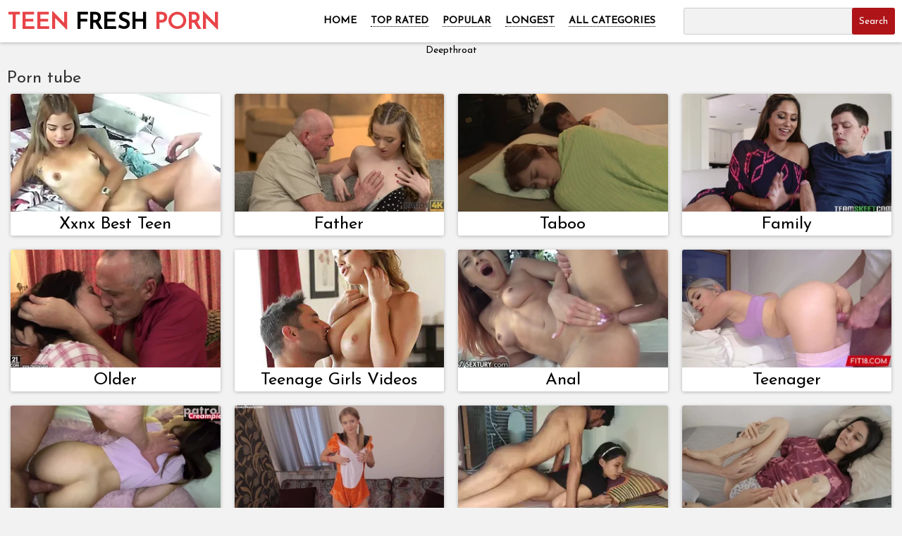

--- FILE ---
content_type: text/html; charset=UTF-8
request_url: https://www.teenfreshporn.com/
body_size: 8665
content:
<!DOCTYPE html>
<html lang="en">
<head>
    
<link rel="dns-prefetch" href="//a.exosrv.com">
<link rel="dns-prefetch" href="//ads.exosrv.com">
<link rel="dns-prefetch" href="//cdn.fluidplayer.com">
<link rel="dns-prefetch" href="//fonts.googleapis.com">
<link rel="dns-prefetch" href="//fonts.gstatic.com ">
<link rel="dns-prefetch" href="//pw.wpu.sh">
<link rel="dns-prefetch" href="//s-img.traffic-media.co.uk">
<link rel="dns-prefetch" href="//s7.addthis.com">
<link rel="dns-prefetch" href="//servicer.traffic-media.co.uk">
<link rel="dns-prefetch" href="//tonstiparro.info">
<link rel="dns-prefetch" href="//v1.addthis.com">
<link rel="dns-prefetch" href="//v1.addthisedge.com">

<meta charset="utf-8">
<meta name="RATING" content="RTA-5042-1996-1400-1577-RTA">
<meta http-equiv="X-UA-Compatible" content="IE=edge">
<meta name="viewport" content="width=device-width, initial-scale=1">
    <title>Teen fresh porn clips, hot young porn videos free, sexy teenage girl</title>
    <meta name="description" content="Teen fresh porn clips, hot young porn videos free, sexy teenage girl for you on site">
    <link rel="canonical" href="https://www.teenfreshporn.com">
<link rel="stylesheet" href="/css/style.css?9">
<link rel="preload" href="https://fonts.googleapis.com/css?family=Josefin+Sans&display=swap" as="style" onload="this.onload=null;this.rel='stylesheet'">
<noscript><link rel="stylesheet" href="https://fonts.googleapis.com/css?family=Josefin+Sans&display=swap"></noscript>

<link rel="preload" fetchpriority="high" as="image" href="/pictures/205/910_elder-be.jpg" type="image/webp">
<link rel="preload" fetchpriority="high" as="image" href="/pictures/191/515_coupled.jpg" type="image/webp">
<link rel="icon" href="/css/favicon.ico" type="image/x-icon">
<meta name="referrer" content="unsafe-url">
</head>
<body>
    <header class="header">
        <div class="width-wrap">
            <div class="menu-switcher-container">
                <div class="menu-switcher">| | |</div>
            </div>
            <div class="logo">
                <a href="/" target="_self"><span>TEEN</span> FRESH <span>PORN</span></a>
            </div>
            <div class="search">
                <form id="search_form" method="POST" target="_self" onsubmit="if(document.getElementById('search_input').value!=''){document.getElementById('search_form').action='/q/'+encodeURIComponent(document.getElementById('search_input').value.split(' ').join('+'))+'/';}else{document.location.href='/';}">
                    <input id="search_input" aria-label="Search" class="search-input" type="search" autocomplete="off">
                    <input class="search-submit" type="submit" value="Search">
                </form>
            </div>
            <nav class="navigation">
                <ul>
                    <li class="active"><a href="/" target="_self"><span>Home</span></a></li>
                    <li><a href="/rating/" target="_self"><span>Top Rated</span></a></li>
                    <li><a href="/recommended/" target="_self"><span>Popular</span></a></li>
                    <li><a href="/full-movies/" target="_self"><span>Longest</span></a></li>
                    <li><a href="/categories/" target="_self"><span>All Categories</span></a></li>
                </ul>
            </nav>
        </div>
    </header>
    
        <div class="heading-list">
                <ul>
                    <li><a href="https://blowjobs.pro/categories/deepthroat/" target="_blank">Deepthroat</a></li>
                </ul>
        </div>
        

<div class="thumbs-section">
    <div class="width-wrap">
        <div class="heading-container">
            <h1>Porn tube</h1>
        </div>
            <div class="thumbs">
            
                <div class="thumb category">
                    <a class="gallery_link thumb-image" target="_blank" rel="nofollow" href="/out.php?member=xnxxbest.pro&link=big">
                        <div class="thumb-container">
                            <img src="/pictures/xnxxbest.pro.webp.fresh.webp" alt="xxnx best teen">
                            <div class="thumb-info">
                                <span class="thumb-videos">115 videos</span>
                            </div>
                        </div>
                        <div class="thumb-description">xxnx best teen</div>
                    </a>
                </div>
            
            
                <div class="thumb category">
                    <a class="gallery_link thumb-image" target="_self" href="/categories/father/">
                        <div class="thumb-container">
                            <img src="/pictures/205/910_elder-be.jpg" alt="father">
                            <div class="thumb-info">
                                <span class="thumb-videos">139 videos</span>
                            </div>
                        </div>
                        <div class="thumb-description">father</div>
                    </a>
                </div>
            
                <div class="thumb category">
                    <a class="gallery_link thumb-image" target="_self" href="/categories/taboo/">
                        <div class="thumb-container">
                            <img src="/pictures/191/515_coupled.jpg" alt="taboo">
                            <div class="thumb-info">
                                <span class="thumb-videos">113 videos</span>
                            </div>
                        </div>
                        <div class="thumb-description">taboo</div>
                    </a>
                </div>
            
                <div class="thumb category">
                    <a class="gallery_link thumb-image" target="_self" href="/categories/family/">
                        <div class="thumb-container">
                            <img src="/pictures/209/655_wholesale-the.jpg" alt="family">
                            <div class="thumb-info">
                                <span class="thumb-videos">165 videos</span>
                            </div>
                        </div>
                        <div class="thumb-description">family</div>
                    </a>
                </div>
            
                <div class="thumb category">
                    <a class="gallery_link thumb-image" target="_self" href="/categories/older/">
                        <div class="thumb-container">
                            <img src="/pictures/210/530_-coupled.jpg" alt="older">
                            <div class="thumb-info">
                                <span class="thumb-videos">57 videos</span>
                            </div>
                        </div>
                        <div class="thumb-description">older</div>
                    </a>
                </div>
            
            
                <div class="thumb category">
                    <a class="gallery_link thumb-image" target="_blank" rel="nofollow" href="/out.php?member=sexteenageporn.com&link=big">
                        <div class="thumb-container">
                            <img src="/pictures/sexteenageporn.com.webp.fresh.webp" alt="teenage girls videos">
                            <div class="thumb-info">
                                <span class="thumb-videos">9 videos</span>
                            </div>
                        </div>
                        <div class="thumb-description">teenage girls videos</div>
                    </a>
                </div>
            
            
                <div class="thumb category">
                    <a class="gallery_link thumb-image" target="_self" href="/categories/anal/">
                        <div class="thumb-container">
                            <img src="/pictures/202/537_hand-with.jpg" alt="anal">
                            <div class="thumb-info">
                                <span class="thumb-videos">909 videos</span>
                            </div>
                        </div>
                        <div class="thumb-description">anal</div>
                    </a>
                </div>
            
                <div class="thumb category">
                    <a class="gallery_link thumb-image" target="_self" href="/categories/teenager/">
                        <div class="thumb-container">
                            <img src="/pictures/204/304_roughly.jpg" alt="teenager">
                            <div class="thumb-info">
                                <span class="thumb-videos">139 videos</span>
                            </div>
                        </div>
                        <div class="thumb-description">teenager</div>
                    </a>
                </div>
            
                <div class="thumb category">
                    <a class="gallery_link thumb-image" target="_self" href="/categories/awesome/">
                        <div class="thumb-container">
                            <img src="/pictures/203/990_relative-instalment.jpg" alt="awesome">
                            <div class="thumb-info">
                                <span class="thumb-videos">91 videos</span>
                            </div>
                        </div>
                        <div class="thumb-description">awesome</div>
                    </a>
                </div>
            
                <div class="thumb category">
                    <a class="gallery_link thumb-image" target="_self" href="/categories/teen/">
                        <div class="thumb-container">
                            <img src="/pictures/205/068_points.jpg" alt="teen">
                            <div class="thumb-info">
                                <span class="thumb-videos">200 videos</span>
                            </div>
                        </div>
                        <div class="thumb-description">teen</div>
                    </a>
                </div>
            
            
                <div class="thumb category">
                    <a class="gallery_link thumb-image" target="_blank" rel="nofollow" href="/out.php?member=slutl.com&link=big">
                        <div class="thumb-container">
                            <img src="/pictures/slutl.com.webp.fresh.webp" alt="slutl.com">
                            <div class="thumb-info">
                                <span class="thumb-videos">9 videos</span>
                            </div>
                        </div>
                        <div class="thumb-description">slutl.com</div>
                    </a>
                </div>
            
            
                <div class="thumb category">
                    <a class="gallery_link thumb-image" target="_self" href="/categories/petite/">
                        <div class="thumb-container">
                            <img src="/pictures/203/867_required-b.jpg" alt="petite">
                            <div class="thumb-info">
                                <span class="thumb-videos">81 videos</span>
                            </div>
                        </div>
                        <div class="thumb-description">petite</div>
                    </a>
                </div>
            
                <div class="thumb category">
                    <a class="gallery_link thumb-image" target="_self" href="/categories/teen-pussy/">
                        <div class="thumb-container">
                            <img src="/pictures/196/107_teenager-beauties.jpg" alt="teen pussy">
                            <div class="thumb-info">
                                <span class="thumb-videos">61 videos</span>
                            </div>
                        </div>
                        <div class="thumb-description">teen pussy</div>
                    </a>
                </div>
            
                <div class="thumb category">
                    <a class="gallery_link thumb-image" target="_self" href="/categories/pink/">
                        <div class="thumb-container">
                            <img src="/pictures/212/782_demonstrates-in.jpg" alt="pink">
                            <div class="thumb-info">
                                <span class="thumb-videos">177 videos</span>
                            </div>
                        </div>
                        <div class="thumb-description">pink</div>
                    </a>
                </div>
            
                <div class="thumb category">
                    <a class="gallery_link thumb-image" target="_self" href="/categories/angel/">
                        <div class="thumb-container">
                            <img src="/pictures/203/883_impassioned-addition.jpg" alt="angel">
                            <div class="thumb-info">
                                <span class="thumb-videos">165 videos</span>
                            </div>
                        </div>
                        <div class="thumb-description">angel</div>
                    </a>
                </div>
            
            
                <div class="thumb category">
                    <a class="gallery_link thumb-image" target="_blank" rel="nofollow" href="/out.php?member=teenliketube.com&link=big">
                        <div class="thumb-container">
                            <img src="/pictures/teenliketube.com.webp.fresh.webp" alt="Amateur Young Girls">
                            <div class="thumb-info">
                                <span class="thumb-videos">9 videos</span>
                            </div>
                        </div>
                        <div class="thumb-description">Amateur Young Girls</div>
                    </a>
                </div>
            
            
                <div class="thumb category">
                    <a class="gallery_link thumb-image" target="_self" href="/categories/homemade/">
                        <div class="thumb-container">
                            <img src="/pictures/211/901_american.jpg" alt="homemade">
                            <div class="thumb-info">
                                <span class="thumb-videos">75 videos</span>
                            </div>
                        </div>
                        <div class="thumb-description">homemade</div>
                    </a>
                </div>
            
                <div class="thumb category">
                    <a class="gallery_link thumb-image" target="_self" href="/categories/sister/">
                        <div class="thumb-container">
                            <img src="/pictures/203/619_-suckle.jpg" alt="sister">
                            <div class="thumb-info">
                                <span class="thumb-videos">153 videos</span>
                            </div>
                        </div>
                        <div class="thumb-description">sister</div>
                    </a>
                </div>
            
                <div class="thumb category">
                    <a class="gallery_link thumb-image" target="_self" href="/categories/pleasure/">
                        <div class="thumb-container">
                            <img src="/pictures/205/035_put.jpg" alt="pleasure">
                            <div class="thumb-info">
                                <span class="thumb-videos">804 videos</span>
                            </div>
                        </div>
                        <div class="thumb-description">pleasure</div>
                    </a>
                </div>
            
                <div class="thumb category">
                    <a class="gallery_link thumb-image" target="_self" href="/categories/russian/">
                        <div class="thumb-container">
                            <img src="/pictures/203/078_pupil-their-dorm.jpg" alt="russian">
                            <div class="thumb-info">
                                <span class="thumb-videos">77 videos</span>
                            </div>
                        </div>
                        <div class="thumb-description">russian</div>
                    </a>
                </div>
            
            
                <div class="thumb category">
                    <a class="gallery_link thumb-image" target="_blank" rel="nofollow" href="/out.php?member=tryteengirls.com&link=big">
                        <div class="thumb-container">
                            <img src="/pictures/tryteengirls.com.webp.fresh.webp" alt="College Sex Videos">
                            <div class="thumb-info">
                                <span class="thumb-videos">7 videos</span>
                            </div>
                        </div>
                        <div class="thumb-description">College Sex Videos</div>
                    </a>
                </div>
            
            
                <div class="thumb category">
                    <a class="gallery_link thumb-image" target="_self" href="/categories/mature/">
                        <div class="thumb-container">
                            <img src="/pictures/208/887_give-san.jpg" alt="mature">
                            <div class="thumb-info">
                                <span class="thumb-videos">127 videos</span>
                            </div>
                        </div>
                        <div class="thumb-description">mature</div>
                    </a>
                </div>
            
                <div class="thumb category">
                    <a class="gallery_link thumb-image" target="_self" href="/categories/naughty/">
                        <div class="thumb-container">
                            <img src="/pictures/210/579.jpg" alt="naughty">
                            <div class="thumb-info">
                                <span class="thumb-videos">114 videos</span>
                            </div>
                        </div>
                        <div class="thumb-description">naughty</div>
                    </a>
                </div>
            
                <div class="thumb category">
                    <a class="gallery_link thumb-image" target="_self" href="/categories/piss/">
                        <div class="thumb-container">
                            <img src="/pictures/209/667_will-an.jpg" alt="piss">
                            <div class="thumb-info">
                                <span class="thumb-videos">852 videos</span>
                            </div>
                        </div>
                        <div class="thumb-description">piss</div>
                    </a>
                </div>
            
                <div class="thumb category">
                    <a class="gallery_link thumb-image" target="_self" href="/categories/brother/">
                        <div class="thumb-container">
                            <img src="/pictures/208/654_kiley-s-more.jpg" alt="brother">
                            <div class="thumb-info">
                                <span class="thumb-videos">181 videos</span>
                            </div>
                        </div>
                        <div class="thumb-description">brother</div>
                    </a>
                </div>
            
            
                <div class="thumb category">
                    <a class="gallery_link thumb-image" target="_blank" rel="nofollow" href="/out.php?member=sexwithdaddy.net&link=big">
                        <div class="thumb-container">
                            <img loading="lazy" src="/pictures/sexwithdaddy.net.webp.fresh.webp" alt="StepDaddy Sex">
                            <div class="thumb-info">
                                <span class="thumb-videos">6 videos</span>
                            </div>
                        </div>
                        <div class="thumb-description">StepDaddy Sex</div>
                    </a>
                </div>
            
            
                <div class="thumb category">
                    <a class="gallery_link thumb-image" target="_self" href="/categories/asian/">
                        <div class="thumb-container">
                            <img loading="lazy" src="/pictures/203/804_oriental.jpg" alt="asian">
                            <div class="thumb-info">
                                <span class="thumb-videos">137 videos</span>
                            </div>
                        </div>
                        <div class="thumb-description">asian</div>
                    </a>
                </div>
            
                <div class="thumb category">
                    <a class="gallery_link thumb-image" target="_self" href="/categories/dancing/">
                        <div class="thumb-container">
                            <img loading="lazy" src="/pictures/207/492_enjoys.jpg" alt="dancing">
                            <div class="thumb-info">
                                <span class="thumb-videos">58 videos</span>
                            </div>
                        </div>
                        <div class="thumb-description">dancing</div>
                    </a>
                </div>
            
                <div class="thumb category">
                    <a class="gallery_link thumb-image" target="_self" href="/categories/stepbrother/">
                        <div class="thumb-container">
                            <img loading="lazy" src="/pictures/202/760_dame-surrounding-will.jpg" alt="stepbrother">
                            <div class="thumb-info">
                                <span class="thumb-videos">181 videos</span>
                            </div>
                        </div>
                        <div class="thumb-description">stepbrother</div>
                    </a>
                </div>
            
                <div class="thumb category">
                    <a class="gallery_link thumb-image" target="_self" href="/categories/party/">
                        <div class="thumb-container">
                            <img loading="lazy" src="/pictures/210/715_-of-camera.jpg" alt="party">
                            <div class="thumb-info">
                                <span class="thumb-videos">51 videos</span>
                            </div>
                        </div>
                        <div class="thumb-description">party</div>
                    </a>
                </div>
            
            
                <div class="thumb category">
                    <a class="gallery_link thumb-image" target="_blank" rel="nofollow" href="/out.php?member=teenlovestube.com&link=big">
                        <div class="thumb-container">
                            <img loading="lazy" src="/pictures/teenlovestube.com.webp.fresh.webp" alt="teen girl loves sex">
                            <div class="thumb-info">
                                <span class="thumb-videos">5 videos</span>
                            </div>
                        </div>
                        <div class="thumb-description">teen girl loves sex</div>
                    </a>
                </div>
            
            
                <div class="thumb category">
                    <a class="gallery_link thumb-image" target="_self" href="/categories/lesbian/">
                        <div class="thumb-container">
                            <img loading="lazy" src="/pictures/210/647_-respect-helter.jpg" alt="lesbian">
                            <div class="thumb-info">
                                <span class="thumb-videos">377 videos</span>
                            </div>
                        </div>
                        <div class="thumb-description">lesbian</div>
                    </a>
                </div>
            
                <div class="thumb category">
                    <a class="gallery_link thumb-image" target="_self" href="/categories/lingerie/">
                        <div class="thumb-container">
                            <img loading="lazy" src="/pictures/203/255_yachting-with-skivvies.jpg" alt="lingerie">
                            <div class="thumb-info">
                                <span class="thumb-videos">198 videos</span>
                            </div>
                        </div>
                        <div class="thumb-description">lingerie</div>
                    </a>
                </div>
            
                <div class="thumb category">
                    <a class="gallery_link thumb-image" target="_self" href="/categories/mouth/">
                        <div class="thumb-container">
                            <img loading="lazy" src="/pictures/208/085_down-ignites.jpg" alt="mouth">
                            <div class="thumb-info">
                                <span class="thumb-videos">62 videos</span>
                            </div>
                        </div>
                        <div class="thumb-description">mouth</div>
                    </a>
                </div>
            
                <div class="thumb category">
                    <a class="gallery_link thumb-image" target="_self" href="/categories/plug/">
                        <div class="thumb-container">
                            <img loading="lazy" src="/pictures/212/259_rub.jpg" alt="plug">
                            <div class="thumb-info">
                                <span class="thumb-videos">59 videos</span>
                            </div>
                        </div>
                        <div class="thumb-description">plug</div>
                    </a>
                </div>
            
            
                <div class="thumb category">
                    <a class="gallery_link thumb-image" target="_blank" rel="nofollow" href="/out.php?member=pornalien.com&link=big">
                        <div class="thumb-container">
                            <img loading="lazy" src="/pictures/pornalien.com.webp.fresh.webp" alt="Porn Teen Videos">
                            <div class="thumb-info">
                                <span class="thumb-videos">2 videos</span>
                            </div>
                        </div>
                        <div class="thumb-description">Porn Teen Videos</div>
                    </a>
                </div>
            
            
                <div class="thumb category">
                    <a class="gallery_link thumb-image" target="_self" href="/categories/taxi/">
                        <div class="thumb-container">
                            <img loading="lazy" src="/pictures/206/409_the.jpg" alt="taxi">
                            <div class="thumb-info">
                                <span class="thumb-videos">802 videos</span>
                            </div>
                        </div>
                        <div class="thumb-description">taxi</div>
                    </a>
                </div>
            
                <div class="thumb category">
                    <a class="gallery_link thumb-image" target="_self" href="/categories/pain/">
                        <div class="thumb-container">
                            <img loading="lazy" src="/pictures/209/995_peak.jpg" alt="pain">
                            <div class="thumb-info">
                                <span class="thumb-videos">86 videos</span>
                            </div>
                        </div>
                        <div class="thumb-description">pain</div>
                    </a>
                </div>
            
                <div class="thumb category">
                    <a class="gallery_link thumb-image" target="_self" href="/categories/park/">
                        <div class="thumb-container">
                            <img loading="lazy" src="/pictures/204/914_calypso-s-in.jpg" alt="park">
                            <div class="thumb-info">
                                <span class="thumb-videos">101 videos</span>
                            </div>
                        </div>
                        <div class="thumb-description">park</div>
                    </a>
                </div>
            
                <div class="thumb category">
                    <a class="gallery_link thumb-image" target="_self" href="/categories/hardcore/">
                        <div class="thumb-container">
                            <img loading="lazy" src="/pictures/204/087_jordan.jpg" alt="hardcore">
                            <div class="thumb-info">
                                <span class="thumb-videos">60 videos</span>
                            </div>
                        </div>
                        <div class="thumb-description">hardcore</div>
                    </a>
                </div>
            
            
                <div class="thumb category">
                    <a class="gallery_link thumb-image" target="_blank" rel="nofollow" href="/out.php?member=godmomtube.com&link=big">
                        <div class="thumb-container">
                            <img loading="lazy" src="/pictures/godmomtube.com.webp.fresh.webp" alt="Hot Mom Tube">
                            <div class="thumb-info">
                                <span class="thumb-videos">2 videos</span>
                            </div>
                        </div>
                        <div class="thumb-description">Hot Mom Tube</div>
                    </a>
                </div>
            
            
                <div class="thumb category">
                    <a class="gallery_link thumb-image" target="_self" href="/categories/european/">
                        <div class="thumb-container">
                            <img loading="lazy" src="/pictures/210/485_working.jpg" alt="european">
                            <div class="thumb-info">
                                <span class="thumb-videos">381 videos</span>
                            </div>
                        </div>
                        <div class="thumb-description">european</div>
                    </a>
                </div>
            
                <div class="thumb category">
                    <a class="gallery_link thumb-image" target="_self" href="/categories/penetration/">
                        <div class="thumb-container">
                            <img loading="lazy" src="/pictures/203/544_just-all.jpg" alt="penetration">
                            <div class="thumb-info">
                                <span class="thumb-videos">200 videos</span>
                            </div>
                        </div>
                        <div class="thumb-description">penetration</div>
                    </a>
                </div>
            
                <div class="thumb category">
                    <a class="gallery_link thumb-image" target="_self" href="/categories/monster/">
                        <div class="thumb-container">
                            <img loading="lazy" src="/pictures/212/752.jpg" alt="monster">
                            <div class="thumb-info">
                                <span class="thumb-videos">56 videos</span>
                            </div>
                        </div>
                        <div class="thumb-description">monster</div>
                    </a>
                </div>
            
                <div class="thumb category">
                    <a class="gallery_link thumb-image" target="_self" href="/categories/love/">
                        <div class="thumb-container">
                            <img loading="lazy" src="/pictures/208/388_clark-close-slay.jpg" alt="love">
                            <div class="thumb-info">
                                <span class="thumb-videos">784 videos</span>
                            </div>
                        </div>
                        <div class="thumb-description">love</div>
                    </a>
                </div>
            
            
                <div class="thumb category">
                    <a class="gallery_link thumb-image" target="_blank" rel="nofollow" href="/out.php?member=hotteentubes.com&link=big">
                        <div class="thumb-container">
                            <img loading="lazy" src="/pictures/hotteentubes.com.webp.fresh.webp" alt="free hot teen porn">
                            <div class="thumb-info">
                                <span class="thumb-videos">2 videos</span>
                            </div>
                        </div>
                        <div class="thumb-description">free hot teen porn</div>
                    </a>
                </div>
            
            
                <div class="thumb category">
                    <a class="gallery_link thumb-image" target="_self" href="/categories/stepsister/">
                        <div class="thumb-container">
                            <img loading="lazy" src="/pictures/212/923_stepsister-s.jpg" alt="stepsister">
                            <div class="thumb-info">
                                <span class="thumb-videos">78 videos</span>
                            </div>
                        </div>
                        <div class="thumb-description">stepsister</div>
                    </a>
                </div>
            
                <div class="thumb category">
                    <a class="gallery_link thumb-image" target="_self" href="/categories/oriental/">
                        <div class="thumb-container">
                            <img loading="lazy" src="/pictures/204/094_oriental-in-heartedness.jpg" alt="oriental">
                            <div class="thumb-info">
                                <span class="thumb-videos">134 videos</span>
                            </div>
                        </div>
                        <div class="thumb-description">oriental</div>
                    </a>
                </div>
            
                <div class="thumb category">
                    <a class="gallery_link thumb-image" target="_self" href="/categories/desi/">
                        <div class="thumb-container">
                            <img loading="lazy" src="/pictures/208/122_be.jpg" alt="desi">
                            <div class="thumb-info">
                                <span class="thumb-videos">439 videos</span>
                            </div>
                        </div>
                        <div class="thumb-description">desi</div>
                    </a>
                </div>
            
                <div class="thumb category">
                    <a class="gallery_link thumb-image" target="_self" href="/categories/cream/">
                        <div class="thumb-container">
                            <img loading="lazy" src="/pictures/202/774_-s-rife.jpg" alt="cream">
                            <div class="thumb-info">
                                <span class="thumb-videos">108 videos</span>
                            </div>
                        </div>
                        <div class="thumb-description">cream</div>
                    </a>
                </div>
            
        </div>

                <div class="spots-section">
            <div class="width-wrap">
                <div class="spots">
                        <div class="spot">
                            <script async type="application/javascript" src="https://a.magsrv.com/ad-provider.js"></script> 
									<ins class="eas6a97888e" data-zoneid="2773524" data-keywords="keywords"></ins> 
									<script>(AdProvider = window.AdProvider || []).push({"serve": {}});</script>
                        </div>
                        <div class="spot">
                            <script async type="application/javascript" src="https://a.magsrv.com/ad-provider.js"></script> 
									<ins class="eas6a97888e" data-zoneid="2773528" data-keywords="keywords"></ins> 
									<script>(AdProvider = window.AdProvider || []).push({"serve": {}});</script>
                        </div>
                        <div class="spot">
                            <script async type="application/javascript" src="https://a.magsrv.com/ad-provider.js"></script> 
									<ins class="eas6a97888e" data-zoneid="2773530" data-keywords="keywords"></ins> 
									<script>(AdProvider = window.AdProvider || []).push({"serve": {}});</script>
                        </div>
                        <div class="spot">
                            <script async type="application/javascript" src="https://a.magsrv.com/ad-provider.js"></script> 
									<ins class="eas6a97888e" data-zoneid="2773532" data-keywords="keywords"></ins> 
									<script>(AdProvider = window.AdProvider || []).push({"serve": {}});</script>
                        </div>
                        <div class="spot">
                            <script async type="application/javascript" src="https://a.magsrv.com/ad-provider.js"></script> 
									<ins class="eas6a97888e" data-zoneid="4572432" data-keywords="keywords"></ins> 
									<script>(AdProvider = window.AdProvider || []).push({"serve": {}});</script>
                        </div>
                </div>
            </div>
        </div>
        

        <div class="thumbs">
            
                <div class="thumb category">
                    <a class="gallery_link thumb-image" target="_self" href="/categories/caucasian/">
                        <div class="thumb-container">
                            <img loading="lazy" src="/pictures/205/834_caucasian.jpg" alt="caucasian">
                            <div class="thumb-info">
                                <span class="thumb-videos">428 videos</span>
                            </div>
                        </div>
                        <div class="thumb-description">caucasian</div>
                    </a>
                </div>
            
                <div class="thumb category">
                    <a class="gallery_link thumb-image" target="_self" href="/categories/car/">
                        <div class="thumb-container">
                            <img loading="lazy" src="/pictures/205/054_together.jpg" alt="car">
                            <div class="thumb-info">
                                <span class="thumb-videos">802 videos</span>
                            </div>
                        </div>
                        <div class="thumb-description">car</div>
                    </a>
                </div>
            
                <div class="thumb category">
                    <a class="gallery_link thumb-image" target="_self" href="/categories/pretty/">
                        <div class="thumb-container">
                            <img loading="lazy" src="/pictures/206/297_s-down.jpg" alt="pretty">
                            <div class="thumb-info">
                                <span class="thumb-videos">142 videos</span>
                            </div>
                        </div>
                        <div class="thumb-description">pretty</div>
                    </a>
                </div>
            
                <div class="thumb category">
                    <a class="gallery_link thumb-image" target="_self" href="/categories/toys/">
                        <div class="thumb-container">
                            <img loading="lazy" src="/pictures/203/671_touching-pernicious.jpg" alt="toys">
                            <div class="thumb-info">
                                <span class="thumb-videos">196 videos</span>
                            </div>
                        </div>
                        <div class="thumb-description">toys</div>
                    </a>
                </div>
            
                <div class="thumb category">
                    <a class="gallery_link thumb-image" target="_self" href="/categories/butt/">
                        <div class="thumb-container">
                            <img loading="lazy" src="/pictures/213/391_lose-on.jpg" alt="butt">
                            <div class="thumb-info">
                                <span class="thumb-videos">162 videos</span>
                            </div>
                        </div>
                        <div class="thumb-description">butt</div>
                    </a>
                </div>
            
                <div class="thumb category">
                    <a class="gallery_link thumb-image" target="_self" href="/categories/stretching/">
                        <div class="thumb-container">
                            <img loading="lazy" src="/pictures/204/341_fire-increment-an.jpg" alt="stretching">
                            <div class="thumb-info">
                                <span class="thumb-videos">51 videos</span>
                            </div>
                        </div>
                        <div class="thumb-description">stretching</div>
                    </a>
                </div>
            
                <div class="thumb category">
                    <a class="gallery_link thumb-image" target="_self" href="/categories/action/">
                        <div class="thumb-container">
                            <img loading="lazy" src="/pictures/206/211_required-judge-officers.jpg" alt="action">
                            <div class="thumb-info">
                                <span class="thumb-videos">155 videos</span>
                            </div>
                        </div>
                        <div class="thumb-description">action</div>
                    </a>
                </div>
            
                <div class="thumb category">
                    <a class="gallery_link thumb-image" target="_self" href="/categories/shy/">
                        <div class="thumb-container">
                            <img loading="lazy" src="/pictures/208/831_a-around.jpg" alt="shy">
                            <div class="thumb-info">
                                <span class="thumb-videos">50 videos</span>
                            </div>
                        </div>
                        <div class="thumb-description">shy</div>
                    </a>
                </div>
            
                <div class="thumb category">
                    <a class="gallery_link thumb-image" target="_self" href="/categories/seduction/">
                        <div class="thumb-container">
                            <img loading="lazy" src="/pictures/203/322_delight-this-joyless.jpg" alt="seduction">
                            <div class="thumb-info">
                                <span class="thumb-videos">678 videos</span>
                            </div>
                        </div>
                        <div class="thumb-description">seduction</div>
                    </a>
                </div>
            
                <div class="thumb category">
                    <a class="gallery_link thumb-image" target="_self" href="/categories/outdoor/">
                        <div class="thumb-container">
                            <img loading="lazy" src="/pictures/203/931_together-his-partner.jpg" alt="outdoor">
                            <div class="thumb-info">
                                <span class="thumb-videos">187 videos</span>
                            </div>
                        </div>
                        <div class="thumb-description">outdoor</div>
                    </a>
                </div>
            
                <div class="thumb category">
                    <a class="gallery_link thumb-image" target="_self" href="/categories/oral/">
                        <div class="thumb-container">
                            <img loading="lazy" src="/pictures/212/251.jpg" alt="oral">
                            <div class="thumb-info">
                                <span class="thumb-videos">1454 videos</span>
                            </div>
                        </div>
                        <div class="thumb-description">oral</div>
                    </a>
                </div>
            
                <div class="thumb category">
                    <a class="gallery_link thumb-image" target="_self" href="/categories/hotel/">
                        <div class="thumb-container">
                            <img loading="lazy" src="/pictures/202/892_-pleasure-date.jpg" alt="hotel">
                            <div class="thumb-info">
                                <span class="thumb-videos">63 videos</span>
                            </div>
                        </div>
                        <div class="thumb-description">hotel</div>
                    </a>
                </div>
            
                <div class="thumb category">
                    <a class="gallery_link thumb-image" target="_self" href="/categories/adult/">
                        <div class="thumb-container">
                            <img loading="lazy" src="/pictures/204/820_passionate-on.jpg" alt="adult">
                            <div class="thumb-info">
                                <span class="thumb-videos">318 videos</span>
                            </div>
                        </div>
                        <div class="thumb-description">adult</div>
                    </a>
                </div>
            
                <div class="thumb category">
                    <a class="gallery_link thumb-image" target="_self" href="/categories/blowjob/">
                        <div class="thumb-container">
                            <img loading="lazy" src="/pictures/202/888_a-close-suggestion.jpg" alt="blowjob">
                            <div class="thumb-info">
                                <span class="thumb-videos">199 videos</span>
                            </div>
                        </div>
                        <div class="thumb-description">blowjob</div>
                    </a>
                </div>
            
                <div class="thumb category">
                    <a class="gallery_link thumb-image" target="_self" href="/categories/yoga/">
                        <div class="thumb-container">
                            <img loading="lazy" src="/pictures/212/676_assiduity.jpg" alt="yoga">
                            <div class="thumb-info">
                                <span class="thumb-videos">67 videos</span>
                            </div>
                        </div>
                        <div class="thumb-description">yoga</div>
                    </a>
                </div>
            
                <div class="thumb category">
                    <a class="gallery_link thumb-image" target="_self" href="/categories/group/">
                        <div class="thumb-container">
                            <img loading="lazy" src="/pictures/212/390_-give-later.jpg" alt="group">
                            <div class="thumb-info">
                                <span class="thumb-videos">223 videos</span>
                            </div>
                        </div>
                        <div class="thumb-description">group</div>
                    </a>
                </div>
            
                <div class="thumb category">
                    <a class="gallery_link thumb-image" target="_self" href="/categories/gorgeous/">
                        <div class="thumb-container">
                            <img loading="lazy" src="/pictures/210/320_charlot.jpg" alt="gorgeous">
                            <div class="thumb-info">
                                <span class="thumb-videos">455 videos</span>
                            </div>
                        </div>
                        <div class="thumb-description">gorgeous</div>
                    </a>
                </div>
            
                <div class="thumb category">
                    <a class="gallery_link thumb-image" target="_self" href="/categories/riding/">
                        <div class="thumb-container">
                            <img loading="lazy" src="/pictures/204/913_lifelike.jpg" alt="riding">
                            <div class="thumb-info">
                                <span class="thumb-videos">664 videos</span>
                            </div>
                        </div>
                        <div class="thumb-description">riding</div>
                    </a>
                </div>
            
                <div class="thumb category">
                    <a class="gallery_link thumb-image" target="_self" href="/categories/creampie/">
                        <div class="thumb-container">
                            <img loading="lazy" src="/pictures/208/932_civilian-by-rife.jpg" alt="creampie">
                            <div class="thumb-info">
                                <span class="thumb-videos">108 videos</span>
                            </div>
                        </div>
                        <div class="thumb-description">creampie</div>
                    </a>
                </div>
            
                <div class="thumb category">
                    <a class="gallery_link thumb-image" target="_self" href="/categories/curvy/">
                        <div class="thumb-container">
                            <img loading="lazy" src="/pictures/209/617_-curvy-.jpg" alt="curvy">
                            <div class="thumb-info">
                                <span class="thumb-videos">103 videos</span>
                            </div>
                        </div>
                        <div class="thumb-description">curvy</div>
                    </a>
                </div>
            
                <div class="thumb category">
                    <a class="gallery_link thumb-image" target="_self" href="/categories/american/">
                        <div class="thumb-container">
                            <img loading="lazy" src="/pictures/203/137_on.jpg" alt="american">
                            <div class="thumb-info">
                                <span class="thumb-videos">1461 videos</span>
                            </div>
                        </div>
                        <div class="thumb-description">american</div>
                    </a>
                </div>
            
                <div class="thumb category">
                    <a class="gallery_link thumb-image" target="_self" href="/categories/woman/">
                        <div class="thumb-container">
                            <img loading="lazy" src="/pictures/208/674_a.jpg" alt="woman">
                            <div class="thumb-info">
                                <span class="thumb-videos">861 videos</span>
                            </div>
                        </div>
                        <div class="thumb-description">woman</div>
                    </a>
                </div>
            
                <div class="thumb category">
                    <a class="gallery_link thumb-image" target="_self" href="/categories/african/">
                        <div class="thumb-container">
                            <img loading="lazy" src="/pictures/212/202_a.jpg" alt="african">
                            <div class="thumb-info">
                                <span class="thumb-videos">83 videos</span>
                            </div>
                        </div>
                        <div class="thumb-description">african</div>
                    </a>
                </div>
            
                <div class="thumb category">
                    <a class="gallery_link thumb-image" target="_self" href="/categories/dildo/">
                        <div class="thumb-container">
                            <img loading="lazy" src="/pictures/212/128_match-a.jpg" alt="dildo">
                            <div class="thumb-info">
                                <span class="thumb-videos">98 videos</span>
                            </div>
                        </div>
                        <div class="thumb-description">dildo</div>
                    </a>
                </div>
            
                <div class="thumb category">
                    <a class="gallery_link thumb-image" target="_self" href="/categories/white/">
                        <div class="thumb-container">
                            <img loading="lazy" src="/pictures/208/240_hear-of.jpg" alt="white">
                            <div class="thumb-info">
                                <span class="thumb-videos">62 videos</span>
                            </div>
                        </div>
                        <div class="thumb-description">white</div>
                    </a>
                </div>
            
                <div class="thumb category">
                    <a class="gallery_link thumb-image" target="_self" href="/categories/penis/">
                        <div class="thumb-container">
                            <img loading="lazy" src="/pictures/213/084_be-on-movie.jpg" alt="penis">
                            <div class="thumb-info">
                                <span class="thumb-videos">91 videos</span>
                            </div>
                        </div>
                        <div class="thumb-description">penis</div>
                    </a>
                </div>
            
                <div class="thumb category">
                    <a class="gallery_link thumb-image" target="_self" href="/categories/bed/">
                        <div class="thumb-container">
                            <img loading="lazy" src="/pictures/207/311_submits-manner-heavens.jpg" alt="bed">
                            <div class="thumb-info">
                                <span class="thumb-videos">750 videos</span>
                            </div>
                        </div>
                        <div class="thumb-description">bed</div>
                    </a>
                </div>
            
                <div class="thumb category">
                    <a class="gallery_link thumb-image" target="_self" href="/categories/pakistani/">
                        <div class="thumb-container">
                            <img loading="lazy" src="/pictures/203/715_reverie.jpg" alt="pakistani">
                            <div class="thumb-info">
                                <span class="thumb-videos">409 videos</span>
                            </div>
                        </div>
                        <div class="thumb-description">pakistani</div>
                    </a>
                </div>
            
                <div class="thumb category">
                    <a class="gallery_link thumb-image" target="_self" href="/categories/legal/">
                        <div class="thumb-container">
                            <img loading="lazy" src="/pictures/211/884_transmitted-legalize-with.jpg" alt="legal">
                            <div class="thumb-info">
                                <span class="thumb-videos">86 videos</span>
                            </div>
                        </div>
                        <div class="thumb-description">legal</div>
                    </a>
                </div>
            
                <div class="thumb category">
                    <a class="gallery_link thumb-image" target="_self" href="/categories/college/">
                        <div class="thumb-container">
                            <img loading="lazy" src="/pictures/210/802_-to.jpg" alt="college">
                            <div class="thumb-info">
                                <span class="thumb-videos">181 videos</span>
                            </div>
                        </div>
                        <div class="thumb-description">college</div>
                    </a>
                </div>
            
                <div class="thumb category">
                    <a class="gallery_link thumb-image" target="_self" href="/categories/sex/">
                        <div class="thumb-container">
                            <img loading="lazy" src="/pictures/205/846_be.jpg" alt="sex">
                            <div class="thumb-info">
                                <span class="thumb-videos">1120 videos</span>
                            </div>
                        </div>
                        <div class="thumb-description">sex</div>
                    </a>
                </div>
            
                <div class="thumb category">
                    <a class="gallery_link thumb-image" target="_self" href="/categories/cumshot/">
                        <div class="thumb-container">
                            <img loading="lazy" src="/pictures/201/700_confound.jpg" alt="cumshot">
                            <div class="thumb-info">
                                <span class="thumb-videos">185 videos</span>
                            </div>
                        </div>
                        <div class="thumb-description">cumshot</div>
                    </a>
                </div>
            
                <div class="thumb category">
                    <a class="gallery_link thumb-image" target="_self" href="/categories/3some/">
                        <div class="thumb-container">
                            <img loading="lazy" src="/pictures/203/979_-out-with.jpg" alt="3some">
                            <div class="thumb-info">
                                <span class="thumb-videos">988 videos</span>
                            </div>
                        </div>
                        <div class="thumb-description">3some</div>
                    </a>
                </div>
            
                <div class="thumb category">
                    <a class="gallery_link thumb-image" target="_self" href="/categories/webcam/">
                        <div class="thumb-container">
                            <img loading="lazy" src="/pictures/209/787_surrounding-beyond-livecam.jpg" alt="webcam">
                            <div class="thumb-info">
                                <span class="thumb-videos">207 videos</span>
                            </div>
                        </div>
                        <div class="thumb-description">webcam</div>
                    </a>
                </div>
            
                <div class="thumb category">
                    <a class="gallery_link thumb-image" target="_self" href="/categories/hidden/">
                        <div class="thumb-container">
                            <img loading="lazy" src="/pictures/210/148_-camera.jpg" alt="hidden">
                            <div class="thumb-info">
                                <span class="thumb-videos">61 videos</span>
                            </div>
                        </div>
                        <div class="thumb-description">hidden</div>
                    </a>
                </div>
            
                <div class="thumb category">
                    <a class="gallery_link thumb-image" target="_self" href="/categories/workout/">
                        <div class="thumb-container">
                            <img loading="lazy" src="/pictures/202/688_-end-momentous.jpg" alt="workout">
                            <div class="thumb-info">
                                <span class="thumb-videos">79 videos</span>
                            </div>
                        </div>
                        <div class="thumb-description">workout</div>
                    </a>
                </div>
            
                <div class="thumb category">
                    <a class="gallery_link thumb-image" target="_self" href="/categories/black/">
                        <div class="thumb-container">
                            <img loading="lazy" src="/pictures/207/493_yasmine.jpg" alt="black">
                            <div class="thumb-info">
                                <span class="thumb-videos">346 videos</span>
                            </div>
                        </div>
                        <div class="thumb-description">black</div>
                    </a>
                </div>
            
                <div class="thumb category">
                    <a class="gallery_link thumb-image" target="_self" href="/categories/chick/">
                        <div class="thumb-container">
                            <img loading="lazy" src="/pictures/209/929_gaffer.jpg" alt="chick">
                            <div class="thumb-info">
                                <span class="thumb-videos">62 videos</span>
                            </div>
                        </div>
                        <div class="thumb-description">chick</div>
                    </a>
                </div>
            
                <div class="thumb category">
                    <a class="gallery_link thumb-image" target="_self" href="/categories/interracial/">
                        <div class="thumb-container">
                            <img loading="lazy" src="/pictures/205/757_a-.jpg" alt="interracial">
                            <div class="thumb-info">
                                <span class="thumb-videos">95 videos</span>
                            </div>
                        </div>
                        <div class="thumb-description">interracial</div>
                    </a>
                </div>
            
                <div class="thumb category">
                    <a class="gallery_link thumb-image" target="_self" href="/categories/cams/">
                        <div class="thumb-container">
                            <img loading="lazy" src="/pictures/209/932_-deport-way.jpg" alt="cams">
                            <div class="thumb-info">
                                <span class="thumb-videos">660 videos</span>
                            </div>
                        </div>
                        <div class="thumb-description">cams</div>
                    </a>
                </div>
            
                <div class="thumb category">
                    <a class="gallery_link thumb-image" target="_self" href="/categories/public/">
                        <div class="thumb-container">
                            <img loading="lazy" src="/pictures/203/732_not.jpg" alt="public">
                            <div class="thumb-info">
                                <span class="thumb-videos">74 videos</span>
                            </div>
                        </div>
                        <div class="thumb-description">public</div>
                    </a>
                </div>
            
                <div class="thumb category">
                    <a class="gallery_link thumb-image" target="_self" href="/categories/cock-suck/">
                        <div class="thumb-container">
                            <img loading="lazy" src="/pictures/208/394_-a.jpg" alt="cock suck">
                            <div class="thumb-info">
                                <span class="thumb-videos">199 videos</span>
                            </div>
                        </div>
                        <div class="thumb-description">cock suck</div>
                    </a>
                </div>
            
                <div class="thumb category">
                    <a class="gallery_link thumb-image" target="_self" href="/categories/cash/">
                        <div class="thumb-container">
                            <img loading="lazy" src="/pictures/207/170_a-be-on.jpg" alt="cash">
                            <div class="thumb-info">
                                <span class="thumb-videos">54 videos</span>
                            </div>
                        </div>
                        <div class="thumb-description">cash</div>
                    </a>
                </div>
            
                <div class="thumb category">
                    <a class="gallery_link thumb-image" target="_self" href="/categories/adorable/">
                        <div class="thumb-container">
                            <img loading="lazy" src="/pictures/210/554_-loved-enticing.jpg" alt="adorable">
                            <div class="thumb-info">
                                <span class="thumb-videos">126 videos</span>
                            </div>
                        </div>
                        <div class="thumb-description">adorable</div>
                    </a>
                </div>
            
                <div class="thumb category">
                    <a class="gallery_link thumb-image" target="_self" href="/categories/audition/">
                        <div class="thumb-container">
                            <img loading="lazy" src="/pictures/207/860_discard.jpg" alt="audition">
                            <div class="thumb-info">
                                <span class="thumb-videos">558 videos</span>
                            </div>
                        </div>
                        <div class="thumb-description">audition</div>
                    </a>
                </div>
            
                <div class="thumb category">
                    <a class="gallery_link thumb-image" target="_self" href="/categories/beauty/">
                        <div class="thumb-container">
                            <img loading="lazy" src="/pictures/204/915_handsomeness-deepthroating-instalment.jpg" alt="beauty">
                            <div class="thumb-info">
                                <span class="thumb-videos">429 videos</span>
                            </div>
                        </div>
                        <div class="thumb-description">beauty</div>
                    </a>
                </div>
            
                <div class="thumb category">
                    <a class="gallery_link thumb-image" target="_self" href="/categories/boss/">
                        <div class="thumb-container">
                            <img loading="lazy" src="/pictures/203/654_blue.jpg" alt="boss">
                            <div class="thumb-info">
                                <span class="thumb-videos">116 videos</span>
                            </div>
                        </div>
                        <div class="thumb-description">boss</div>
                    </a>
                </div>
            
                <div class="thumb category">
                    <a class="gallery_link thumb-image" target="_self" href="/categories/aroused/">
                        <div class="thumb-container">
                            <img loading="lazy" src="/pictures/203/861_remarkable.jpg" alt="aroused">
                            <div class="thumb-info">
                                <span class="thumb-videos">65 videos</span>
                            </div>
                        </div>
                        <div class="thumb-description">aroused</div>
                    </a>
                </div>
            
                <div class="thumb category">
                    <a class="gallery_link thumb-image" target="_self" href="/categories/pool/">
                        <div class="thumb-container">
                            <img loading="lazy" src="/pictures/206/407_sharp.jpg" alt="pool">
                            <div class="thumb-info">
                                <span class="thumb-videos">87 videos</span>
                            </div>
                        </div>
                        <div class="thumb-description">pool</div>
                    </a>
                </div>
            
                <div class="thumb category">
                    <a class="gallery_link thumb-image" target="_self" href="/categories/student/">
                        <div class="thumb-container">
                            <img loading="lazy" src="/pictures/212/074_a-experiments-indiscriminate.jpg" alt="student">
                            <div class="thumb-info">
                                <span class="thumb-videos">51 videos</span>
                            </div>
                        </div>
                        <div class="thumb-description">student</div>
                    </a>
                </div>
            
        </div>

    

        <div class="thumbs">
            
                <div class="thumb category">
                    <a class="gallery_link thumb-image" target="_self" href="/categories/amazing/">
                        <div class="thumb-container">
                            <img loading="lazy" src="/pictures/210/142_along.jpg" alt="amazing">
                            <div class="thumb-info">
                                <span class="thumb-videos">153 videos</span>
                            </div>
                        </div>
                        <div class="thumb-description">amazing</div>
                    </a>
                </div>
            
                <div class="thumb category">
                    <a class="gallery_link thumb-image" target="_self" href="/categories/deepthroat/">
                        <div class="thumb-container">
                            <img loading="lazy" src="/pictures/212/118_academy.jpg" alt="deepthroat">
                            <div class="thumb-info">
                                <span class="thumb-videos">185 videos</span>
                            </div>
                        </div>
                        <div class="thumb-description">deepthroat</div>
                    </a>
                </div>
            
                <div class="thumb category">
                    <a class="gallery_link thumb-image" target="_self" href="/categories/casting/">
                        <div class="thumb-container">
                            <img loading="lazy" src="/pictures/212/460_of-well.jpg" alt="casting">
                            <div class="thumb-info">
                                <span class="thumb-videos">165 videos</span>
                            </div>
                        </div>
                        <div class="thumb-description">casting</div>
                    </a>
                </div>
            
                <div class="thumb category">
                    <a class="gallery_link thumb-image" target="_self" href="/categories/cock/">
                        <div class="thumb-container">
                            <img loading="lazy" src="/pictures/195/036_plus-broad-.jpg" alt="cock">
                            <div class="thumb-info">
                                <span class="thumb-videos">71 videos</span>
                            </div>
                        </div>
                        <div class="thumb-description">cock</div>
                    </a>
                </div>
            
                <div class="thumb category">
                    <a class="gallery_link thumb-image" target="_self" href="/categories/bizarre/">
                        <div class="thumb-container">
                            <img loading="lazy" src="/pictures/207/350_a.jpg" alt="bizarre">
                            <div class="thumb-info">
                                <span class="thumb-videos">98 videos</span>
                            </div>
                        </div>
                        <div class="thumb-description">bizarre</div>
                    </a>
                </div>
            
                <div class="thumb category">
                    <a class="gallery_link thumb-image" target="_self" href="/categories/bikini/">
                        <div class="thumb-container">
                            <img loading="lazy" src="/pictures/209/393.jpg" alt="bikini">
                            <div class="thumb-info">
                                <span class="thumb-videos">51 videos</span>
                            </div>
                        </div>
                        <div class="thumb-description">bikini</div>
                    </a>
                </div>
            
                <div class="thumb category">
                    <a class="gallery_link thumb-image" target="_self" href="/categories/beautiful/">
                        <div class="thumb-container">
                            <img loading="lazy" src="/pictures/203/030_a-relative-to.jpg" alt="beautiful">
                            <div class="thumb-info">
                                <span class="thumb-videos">364 videos</span>
                            </div>
                        </div>
                        <div class="thumb-description">beautiful</div>
                    </a>
                </div>
            
                <div class="thumb category">
                    <a class="gallery_link thumb-image" target="_self" href="/categories/blonde/">
                        <div class="thumb-container">
                            <img loading="lazy" src="/pictures/213/020_-all.jpg" alt="blonde">
                            <div class="thumb-info">
                                <span class="thumb-videos">1336 videos</span>
                            </div>
                        </div>
                        <div class="thumb-description">blonde</div>
                    </a>
                </div>
            
                <div class="thumb category">
                    <a class="gallery_link thumb-image" target="_self" href="/categories/czech/">
                        <div class="thumb-container">
                            <img loading="lazy" src="/pictures/204/095_ephemeral-coeur.jpg" alt="czech">
                            <div class="thumb-info">
                                <span class="thumb-videos">52 videos</span>
                            </div>
                        </div>
                        <div class="thumb-description">czech</div>
                    </a>
                </div>
            
                <div class="thumb category">
                    <a class="gallery_link thumb-image" target="_self" href="/categories/amateur/">
                        <div class="thumb-container">
                            <img loading="lazy" src="/pictures/203/681_-describing.jpg" alt="amateur">
                            <div class="thumb-info">
                                <span class="thumb-videos">62 videos</span>
                            </div>
                        </div>
                        <div class="thumb-description">amateur</div>
                    </a>
                </div>
            
                <div class="thumb category">
                    <a class="gallery_link thumb-image" target="_self" href="/categories/charming/">
                        <div class="thumb-container">
                            <img loading="lazy" src="/pictures/203/352_luck-manners.jpg" alt="charming">
                            <div class="thumb-info">
                                <span class="thumb-videos">309 videos</span>
                            </div>
                        </div>
                        <div class="thumb-description">charming</div>
                    </a>
                </div>
            
                <div class="thumb category">
                    <a class="gallery_link thumb-image" target="_self" href="/categories/couch/">
                        <div class="thumb-container">
                            <img loading="lazy" src="/pictures/210/476_to-to.jpg" alt="couch">
                            <div class="thumb-info">
                                <span class="thumb-videos">107 videos</span>
                            </div>
                        </div>
                        <div class="thumb-description">couch</div>
                    </a>
                </div>
            
                <div class="thumb category">
                    <a class="gallery_link thumb-image" target="_self" href="/categories/latin/">
                        <div class="thumb-container">
                            <img loading="lazy" src="/pictures/211/125_-unnerved-up.jpg" alt="latin">
                            <div class="thumb-info">
                                <span class="thumb-videos">81 videos</span>
                            </div>
                        </div>
                        <div class="thumb-description">latin</div>
                    </a>
                </div>
            
                <div class="thumb category">
                    <a class="gallery_link thumb-image" target="_self" href="/categories/bath/">
                        <div class="thumb-container">
                            <img loading="lazy" src="/pictures/213/247_disband-bathtub.jpg" alt="bath">
                            <div class="thumb-info">
                                <span class="thumb-videos">187 videos</span>
                            </div>
                        </div>
                        <div class="thumb-description">bath</div>
                    </a>
                </div>
            
                <div class="thumb category">
                    <a class="gallery_link thumb-image" target="_self" href="/categories/model/">
                        <div class="thumb-container">
                            <img loading="lazy" src="/pictures/211/320_up-tantalizing-underwear.jpg" alt="model">
                            <div class="thumb-info">
                                <span class="thumb-videos">106 videos</span>
                            </div>
                        </div>
                        <div class="thumb-description">model</div>
                    </a>
                </div>
            
                <div class="thumb category">
                    <a class="gallery_link thumb-image" target="_self" href="/categories/sexy/">
                        <div class="thumb-container">
                            <img loading="lazy" src="/pictures/203/243_nataly-overtones.jpg" alt="sexy">
                            <div class="thumb-info">
                                <span class="thumb-videos">233 videos</span>
                            </div>
                        </div>
                        <div class="thumb-description">sexy</div>
                    </a>
                </div>
            
                <div class="thumb category">
                    <a class="gallery_link thumb-image" target="_self" href="/categories/anime/">
                        <div class="thumb-container">
                            <img loading="lazy" src="/pictures/207/486_acquires-facial-an.jpg" alt="anime">
                            <div class="thumb-info">
                                <span class="thumb-videos">82 videos</span>
                            </div>
                        </div>
                        <div class="thumb-description">anime</div>
                    </a>
                </div>
            
                <div class="thumb category">
                    <a class="gallery_link thumb-image" target="_self" href="/categories/shower/">
                        <div class="thumb-container">
                            <img loading="lazy" src="/pictures/204/756_blue.jpg" alt="shower">
                            <div class="thumb-info">
                                <span class="thumb-videos">105 videos</span>
                            </div>
                        </div>
                        <div class="thumb-description">shower</div>
                    </a>
                </div>
            
                <div class="thumb category">
                    <a class="gallery_link thumb-image" target="_self" href="/categories/breast/">
                        <div class="thumb-container">
                            <img loading="lazy" src="/pictures/203/893_-bronson.jpg" alt="breast">
                            <div class="thumb-info">
                                <span class="thumb-videos">157 videos</span>
                            </div>
                        </div>
                        <div class="thumb-description">breast</div>
                    </a>
                </div>
            
                <div class="thumb category">
                    <a class="gallery_link thumb-image" target="_self" href="/categories/boyfriend/">
                        <div class="thumb-container">
                            <img loading="lazy" src="/pictures/208/500_in.jpg" alt="boyfriend">
                            <div class="thumb-info">
                                <span class="thumb-videos">74 videos</span>
                            </div>
                        </div>
                        <div class="thumb-description">boyfriend</div>
                    </a>
                </div>
            
                <div class="thumb category">
                    <a class="gallery_link thumb-image" target="_self" href="/categories/bdsm/">
                        <div class="thumb-container">
                            <img loading="lazy" src="/pictures/204/927_s-experimental-m.jpg" alt="bdsm">
                            <div class="thumb-info">
                                <span class="thumb-videos">116 videos</span>
                            </div>
                        </div>
                        <div class="thumb-description">bdsm</div>
                    </a>
                </div>
            
                <div class="thumb category">
                    <a class="gallery_link thumb-image" target="_self" href="/categories/doggy/">
                        <div class="thumb-container">
                            <img loading="lazy" src="/pictures/206/289_the-interracial-coition.jpg" alt="doggy">
                            <div class="thumb-info">
                                <span class="thumb-videos">500 videos</span>
                            </div>
                        </div>
                        <div class="thumb-description">doggy</div>
                    </a>
                </div>
            
                <div class="thumb category">
                    <a class="gallery_link thumb-image" target="_self" href="/categories/cowgirl/">
                        <div class="thumb-container">
                            <img loading="lazy" src="/pictures/206/720_outing.jpg" alt="cowgirl">
                            <div class="thumb-info">
                                <span class="thumb-videos">757 videos</span>
                            </div>
                        </div>
                        <div class="thumb-description">cowgirl</div>
                    </a>
                </div>
            
                <div class="thumb category">
                    <a class="gallery_link thumb-image" target="_self" href="/categories/tight/">
                        <div class="thumb-container">
                            <img loading="lazy" src="/pictures/210/398_tight.jpg" alt="tight">
                            <div class="thumb-info">
                                <span class="thumb-videos">51 videos</span>
                            </div>
                        </div>
                        <div class="thumb-description">tight</div>
                    </a>
                </div>
            
                <div class="thumb category">
                    <a class="gallery_link thumb-image" target="_self" href="/categories/lovely/">
                        <div class="thumb-container">
                            <img loading="lazy" src="/pictures/213/280_redhead-nigh.jpg" alt="lovely">
                            <div class="thumb-info">
                                <span class="thumb-videos">117 videos</span>
                            </div>
                        </div>
                        <div class="thumb-description">lovely</div>
                    </a>
                </div>
            
                <div class="thumb category">
                    <a class="gallery_link thumb-image" target="_self" href="/categories/oil/">
                        <div class="thumb-container">
                            <img loading="lazy" src="/pictures/205/729_knead.jpg" alt="oil">
                            <div class="thumb-info">
                                <span class="thumb-videos">61 videos</span>
                            </div>
                        </div>
                        <div class="thumb-description">oil</div>
                    </a>
                </div>
            
                <div class="thumb category">
                    <a class="gallery_link thumb-image" target="_self" href="/categories/natural/">
                        <div class="thumb-container">
                            <img loading="lazy" src="/pictures/212/591_of.jpg" alt="natural">
                            <div class="thumb-info">
                                <span class="thumb-videos">96 videos</span>
                            </div>
                        </div>
                        <div class="thumb-description">natural</div>
                    </a>
                </div>
            
                <div class="thumb category">
                    <a class="gallery_link thumb-image" target="_self" href="/categories/money/">
                        <div class="thumb-container">
                            <img loading="lazy" src="/pictures/213/192_fair.jpg" alt="money">
                            <div class="thumb-info">
                                <span class="thumb-videos">54 videos</span>
                            </div>
                        </div>
                        <div class="thumb-description">money</div>
                    </a>
                </div>
            
                <div class="thumb category">
                    <a class="gallery_link thumb-image" target="_self" href="/categories/solo/">
                        <div class="thumb-container">
                            <img loading="lazy" src="/pictures/203/149_to-over.jpg" alt="solo">
                            <div class="thumb-info">
                                <span class="thumb-videos">427 videos</span>
                            </div>
                        </div>
                        <div class="thumb-description">solo</div>
                    </a>
                </div>
            
                <div class="thumb category">
                    <a class="gallery_link thumb-image" target="_self" href="/categories/wild/">
                        <div class="thumb-container">
                            <img loading="lazy" src="/pictures/203/308_man-the-affair.jpg" alt="wild">
                            <div class="thumb-info">
                                <span class="thumb-videos">214 videos</span>
                            </div>
                        </div>
                        <div class="thumb-description">wild</div>
                    </a>
                </div>
            
                <div class="thumb category">
                    <a class="gallery_link thumb-image" target="_self" href="/categories/couple/">
                        <div class="thumb-container">
                            <img loading="lazy" src="/pictures/208/501_greater-doff.jpg" alt="couple">
                            <div class="thumb-info">
                                <span class="thumb-videos">758 videos</span>
                            </div>
                        </div>
                        <div class="thumb-description">couple</div>
                    </a>
                </div>
            
                <div class="thumb category">
                    <a class="gallery_link thumb-image" target="_self" href="/categories/cum/">
                        <div class="thumb-container">
                            <img loading="lazy" src="/pictures/205/433_paisley-beastlike.jpg" alt="cum">
                            <div class="thumb-info">
                                <span class="thumb-videos">343 videos</span>
                            </div>
                        </div>
                        <div class="thumb-description">cum</div>
                    </a>
                </div>
            
                <div class="thumb category">
                    <a class="gallery_link thumb-image" target="_self" href="/categories/british/">
                        <div class="thumb-container">
                            <img loading="lazy" src="/pictures/211/447_british.jpg" alt="british">
                            <div class="thumb-info">
                                <span class="thumb-videos">57 videos</span>
                            </div>
                        </div>
                        <div class="thumb-description">british</div>
                    </a>
                </div>
            
                <div class="thumb category">
                    <a class="gallery_link thumb-image" target="_self" href="/categories/brunette/">
                        <div class="thumb-container">
                            <img loading="lazy" src="/pictures/210/871_-desires-by.jpg" alt="brunette">
                            <div class="thumb-info">
                                <span class="thumb-videos">679 videos</span>
                            </div>
                        </div>
                        <div class="thumb-description">brunette</div>
                    </a>
                </div>
            
                <div class="thumb category">
                    <a class="gallery_link thumb-image" target="_self" href="/categories/office/">
                        <div class="thumb-container">
                            <img loading="lazy" src="/pictures/208/544_s.jpg" alt="office">
                            <div class="thumb-info">
                                <span class="thumb-videos">62 videos</span>
                            </div>
                        </div>
                        <div class="thumb-description">office</div>
                    </a>
                </div>
            
                <div class="thumb category">
                    <a class="gallery_link thumb-image" target="_self" href="/categories/massage/">
                        <div class="thumb-container">
                            <img loading="lazy" src="/pictures/210/534_woman-off-reach.jpg" alt="massage">
                            <div class="thumb-info">
                                <span class="thumb-videos">428 videos</span>
                            </div>
                        </div>
                        <div class="thumb-description">massage</div>
                    </a>
                </div>
            
                <div class="thumb category">
                    <a class="gallery_link thumb-image" target="_self" href="/categories/sweet/">
                        <div class="thumb-container">
                            <img loading="lazy" src="/pictures/211/160.jpg" alt="sweet">
                            <div class="thumb-info">
                                <span class="thumb-videos">200 videos</span>
                            </div>
                        </div>
                        <div class="thumb-description">sweet</div>
                    </a>
                </div>
            
                <div class="thumb category">
                    <a class="gallery_link thumb-image" target="_self" href="/categories/cute/">
                        <div class="thumb-container">
                            <img loading="lazy" src="/pictures/211/375_american.jpg" alt="cute">
                            <div class="thumb-info">
                                <span class="thumb-videos">100 videos</span>
                            </div>
                        </div>
                        <div class="thumb-description">cute</div>
                    </a>
                </div>
            
                <div class="thumb category">
                    <a class="gallery_link thumb-image" target="_self" href="/categories/stunning/">
                        <div class="thumb-container">
                            <img loading="lazy" src="/pictures/207/991_measurement.jpg" alt="stunning">
                            <div class="thumb-info">
                                <span class="thumb-videos">1003 videos</span>
                            </div>
                        </div>
                        <div class="thumb-description">stunning</div>
                    </a>
                </div>
            
                <div class="thumb category">
                    <a class="gallery_link thumb-image" target="_self" href="/categories/round/">
                        <div class="thumb-container">
                            <img loading="lazy" src="/pictures/207/323_-all.jpg" alt="round">
                            <div class="thumb-info">
                                <span class="thumb-videos">348 videos</span>
                            </div>
                        </div>
                        <div class="thumb-description">round</div>
                    </a>
                </div>
            
                <div class="thumb category">
                    <a class="gallery_link thumb-image" target="_self" href="/categories/caught/">
                        <div class="thumb-container">
                            <img loading="lazy" src="/pictures/212/099_alongside-to-livecam.jpg" alt="caught">
                            <div class="thumb-info">
                                <span class="thumb-videos">185 videos</span>
                            </div>
                        </div>
                        <div class="thumb-description">caught</div>
                    </a>
                </div>
            
                <div class="thumb category">
                    <a class="gallery_link thumb-image" target="_self" href="/categories/livecams/">
                        <div class="thumb-container">
                            <img loading="lazy" src="/pictures/206/283_pov-juvenile-livecam.jpg" alt="livecams">
                            <div class="thumb-info">
                                <span class="thumb-videos">79 videos</span>
                            </div>
                        </div>
                        <div class="thumb-description">livecams</div>
                    </a>
                </div>
            
                <div class="thumb category">
                    <a class="gallery_link thumb-image" target="_self" href="/categories/wet/">
                        <div class="thumb-container">
                            <img loading="lazy" src="/pictures/208/090_raylin-camera.jpg" alt="wet">
                            <div class="thumb-info">
                                <span class="thumb-videos">173 videos</span>
                            </div>
                        </div>
                        <div class="thumb-description">wet</div>
                    </a>
                </div>
            
                <div class="thumb category">
                    <a class="gallery_link thumb-image" target="_self" href="/categories/redhead/">
                        <div class="thumb-container">
                            <img loading="lazy" src="/pictures/204/790_duo-men.jpg" alt="redhead">
                            <div class="thumb-info">
                                <span class="thumb-videos">81 videos</span>
                            </div>
                        </div>
                        <div class="thumb-description">redhead</div>
                    </a>
                </div>
            
                <div class="thumb category">
                    <a class="gallery_link thumb-image" target="_self" href="/categories/secretary/">
                        <div class="thumb-container">
                            <img loading="lazy" src="/pictures/208/615_a-almost-queen.jpg" alt="secretary">
                            <div class="thumb-info">
                                <span class="thumb-videos">85 videos</span>
                            </div>
                        </div>
                        <div class="thumb-description">secretary</div>
                    </a>
                </div>
            
                <div class="thumb category">
                    <a class="gallery_link thumb-image" target="_self" href="/categories/orgasm/">
                        <div class="thumb-container">
                            <img loading="lazy" src="/pictures/206/422_with.jpg" alt="orgasm">
                            <div class="thumb-info">
                                <span class="thumb-videos">254 videos</span>
                            </div>
                        </div>
                        <div class="thumb-description">orgasm</div>
                    </a>
                </div>
            
                <div class="thumb category">
                    <a class="gallery_link thumb-image" target="_self" href="/categories/posing/">
                        <div class="thumb-container">
                            <img loading="lazy" src="/pictures/213/344_prevalent.jpg" alt="posing">
                            <div class="thumb-info">
                                <span class="thumb-videos">663 videos</span>
                            </div>
                        </div>
                        <div class="thumb-description">posing</div>
                    </a>
                </div>
            
                <div class="thumb category">
                    <a class="gallery_link thumb-image" target="_self" href="/categories/punk/">
                        <div class="thumb-container">
                            <img loading="lazy" src="/pictures/203/957_a.jpg" alt="punk">
                            <div class="thumb-info">
                                <span class="thumb-videos">163 videos</span>
                            </div>
                        </div>
                        <div class="thumb-description">punk</div>
                    </a>
                </div>
            
                <div class="thumb category">
                    <a class="gallery_link thumb-image" target="_self" href="/categories/pov/">
                        <div class="thumb-container">
                            <img loading="lazy" src="/pictures/213/034_wonder-view.jpg" alt="pov">
                            <div class="thumb-info">
                                <span class="thumb-videos">185 videos</span>
                            </div>
                        </div>
                        <div class="thumb-description">pov</div>
                    </a>
                </div>
            
                <div class="thumb category">
                    <a class="gallery_link thumb-image" target="_self" href="/categories/sensual/">
                        <div class="thumb-container">
                            <img loading="lazy" src="/pictures/204/923_spain.jpg" alt="sensual">
                            <div class="thumb-info">
                                <span class="thumb-videos">927 videos</span>
                            </div>
                        </div>
                        <div class="thumb-description">sensual</div>
                    </a>
                </div>
            
        </div>

        <ul class="paginator">
            <li><a href="/categories/" target="_self">All Categories</a></li>
        </ul>
        </div>

    

        <div class="thumbs">

   
    </div>
</div>

<div class="list-section">
    <div class="width-wrap">
        <div class="heading-container">
            <h2>Gold Tube</h2>
        </div>
        <ul class="list categories">
                        <li><a target="_blank" href="https://www.godmaturetube.com/" ><i class="la la-chevron-circle-right"></i> God Mature Tube</a></li>
                        <li><a target="_blank" href="https://www.honeymature.com/" ><i class="la la-chevron-circle-right"></i> Hot MILFs Porn</a></li>
                        <li><a target="_blank" href="https://www.maturepornxl.com/" ><i class="la la-chevron-circle-right"></i> Mature Porn Movies</a></li>
                        <li><a target="_blank" href="https://www.teenhavesex.net/" ><i class="la la-chevron-circle-right"></i> Teen Have Sex</a></li>
                        <li><a target="_blank" href="https://www.trymatureporn.com/" ><i class="la la-chevron-circle-right"></i> Hot Milf Videos</a></li>

        </ul>
    </div>
</div>


<div class="list-section">
    <div class="width-wrap">
        <div class="heading-container">
            <h2>Teen fresh porn</h2>
        </div>
        <ul class="list categories">
   
                
                        <li><a target="_blank" href="/out.php?member=xnxxbest.pro" ><i class="la la-chevron-circle-right"></i> xxnx best teen</a></li>
                
                        <li><a target="_blank" href="/out.php?member=sexteenageporn.com" ><i class="la la-chevron-circle-right"></i> teenage girls videos</a></li>
                
                        <li><a target="_blank" href="/out.php?member=slutl.com" ><i class="la la-chevron-circle-right"></i> slutl.com</a></li>
                
                        <li><a target="_blank" href="/out.php?member=teenliketube.com" ><i class="la la-chevron-circle-right"></i> Amateur Young Girls</a></li>
                
                        <li><a target="_blank" href="/out.php?member=tryteengirls.com" ><i class="la la-chevron-circle-right"></i> College Sex Videos</a></li>
                
                        <li><a target="_blank" href="/out.php?member=sexwithdaddy.net" ><i class="la la-chevron-circle-right"></i> StepDaddy Sex</a></li>
                
                        <li><a target="_blank" href="/out.php?member=teenlovestube.com" ><i class="la la-chevron-circle-right"></i> teen girl loves sex</a></li>
                
                        <li><a target="_blank" href="/out.php?member=pornalien.com" ><i class="la la-chevron-circle-right"></i> Porn Teen Videos</a></li>
                
                        <li><a target="_blank" href="/out.php?member=godmomtube.com" ><i class="la la-chevron-circle-right"></i> Hot Mom Tube</a></li>
                
                        <li><a target="_blank" href="/out.php?member=hotteentubes.com" ><i class="la la-chevron-circle-right"></i> free hot teen porn</a></li>
                
                        <li><a target="_blank" href="/out.php?member=teenafterteen.com" ><i class="la la-chevron-circle-right"></i> Young Teens Fucking</a></li>
                
                        <li><a target="_blank" href="/out.php?member=teenporntitans.com" ><i class="la la-chevron-circle-right"></i> free teen porn</a></li>
                
                        <li><a target="_blank" href="/out.php?member=teenagepornfree.com" ><i class="la la-chevron-circle-right"></i> teen teenager porn</a></li>
                
                        <li><a target="_blank" href="/out.php?member=fuckmaturetubes.com" ><i class="la la-chevron-circle-right"></i> Milf Porn Free</a></li>
                
                        <li><a target="_blank" href="/out.php?member=pornfilmstubes.com" ><i class="la la-chevron-circle-right"></i> Curvy Adult Videos</a></li>
                
                        <li><a target="_blank" href="/out.php?member=sexyfunporn.com" ><i class="la la-chevron-circle-right"></i> Fun Adult Videos</a></li>
                
                        <li><a target="_blank" href="/out.php?member=teenhavesex.net" ><i class="la la-chevron-circle-right"></i> Teen Sex Videos</a></li>
                
                        <li><a target="_blank" href="/out.php?member=ultramaturetube.com" ><i class="la la-chevron-circle-right"></i> Mature Tube Porn</a></li>
                
                        <li><a target="_blank" href="/out.php?member=sexymaturevideos.com" ><i class="la la-chevron-circle-right"></i> Free Mature Videos</a></li>
                
                        <li><a target="_blank" href="/out.php?member=hdpornflicks.com" ><i class="la la-chevron-circle-right"></i> hdpornflicks.com</a></li>
                
                        <li><a target="_blank" href="/out.php?member=trymatureporn.com" ><i class="la la-chevron-circle-right"></i> Try Mature Porn</a></li>
                
                        <li><a target="_blank" href="/out.php?member=hotplayporn.com" ><i class="la la-chevron-circle-right"></i> Sexy Porn Movies</a></li>
                
                        <li><a target="_blank" href="/out.php?member=newpornvideo.org" ><i class="la la-chevron-circle-right"></i> newpornvideo.org</a></li>
                
                        <li><a target="_blank" href="/out.php?member=maturepornfuck.com" ><i class="la la-chevron-circle-right"></i> Nude Milf Creampie</a></li>
                
                        <li><a target="_blank" href="/out.php?member=maturepornoldtube.com" ><i class="la la-chevron-circle-right"></i> Mature Porn Tube</a></li>
                
                        <li><a target="_blank" href="/out.php?member=lovepornsexy.com" ><i class="la la-chevron-circle-right"></i> Sexy Love Porn</a></li>
                
                        <li><a target="_blank" href="/out.php?member=free-mature.com" ><i class="la la-chevron-circle-right"></i> FreeMature</a></li>
                
                        <li><a target="_blank" href="/out.php?member=moviepornclips.com" ><i class="la la-chevron-circle-right"></i> Movies Porn Clip</a></li>
                
                        <li><a target="_blank" href="/out.php?member=sexfuckmatureporn.com" ><i class="la la-chevron-circle-right"></i> SexFuckMaturePorn</a></li>
                
                        <li><a target="_blank" href="/out.php?member=fuckmatureporntube.com" ><i class="la la-chevron-circle-right"></i> Milf Porn Tube</a></li>
                
                        <li><a target="_blank" href="/out.php?member=sexymatureporntube.com" ><i class="la la-chevron-circle-right"></i> Mature Porn</a></li>
                
                        <li><a target="_blank" href="/out.php?member=moviesexporn.com" ><i class="la la-chevron-circle-right"></i> Porn Sex Movies</a></li>
                
                        <li><a target="_blank" href="/out.php?member=xlporn.club" ><i class="la la-chevron-circle-right"></i> xlporn</a></li>
                
                        <li><a target="_blank" href="/out.php?member=webteentube.com" ><i class="la la-chevron-circle-right"></i> Web Teen Tube</a></li>
                
                        <li><a target="_blank" href="/out.php?member=ohteentube.com" ><i class="la la-chevron-circle-right"></i> Teen Free Video</a></li>
                
                        <li><a target="_blank" href="/out.php?member=freshteenporngirls.com" ><i class="la la-chevron-circle-right"></i> Fresh Young Teen</a></li>
                
                        <li><a target="_blank" href="/out.php?member=clipssexporn.com" ><i class="la la-chevron-circle-right"></i> Porn Sex Clips</a></li>
                
                        <li><a target="_blank" href="/out.php?member=hotpornvideos.net" ><i class="la la-chevron-circle-right"></i> Hot Porn Videos</a></li>
                
                        <li><a target="_blank" href="/out.php?member=fuckoldtube.com" ><i class="la la-chevron-circle-right"></i> Free Granny Sex</a></li>
                
                        <li><a target="_blank" href="/out.php?member=tryteentube.com" ><i class="la la-chevron-circle-right"></i> Free Teen Porn</a></li>
                
                        <li><a target="_blank" href="/out.php?member=oldtubefuck.com" ><i class="la la-chevron-circle-right"></i> Old Tube Fuck</a></li>
                
                        <li><a target="_blank" href="/out.php?member=pornxvideo.net" ><i class="la la-chevron-circle-right"></i> X Video Porn</a></li>
                
                        <li><a target="_blank" href="/out.php?member=pornmatureclips.com" ><i class="la la-chevron-circle-right"></i> Sexy Moms Videos</a></li>
                
                        <li><a target="_blank" href="/out.php?member=xxxmaturesite.com" ><i class="la la-chevron-circle-right"></i> Best Mom Porn</a></li>
                
                        <li><a target="_blank" href="/out.php?member=honeymature.com" ><i class="la la-chevron-circle-right"></i> MILFs Having Sex</a></li>
                
                        <li><a target="_blank" href="/out.php?member=maturepussy4u.com" ><i class="la la-chevron-circle-right"></i> Mature Wife Porn</a></li>
                
                        <li><a target="_blank" href="/out.php?member=matureshouse.com" ><i class="la la-chevron-circle-right"></i> Matures House</a></li>
                
                        <li><a target="_blank" href="/out.php?member=pornvideohd.org" ><i class="la la-chevron-circle-right"></i> Porn HD</a></li>
                
   
        </ul>
    </div>
</div>

    <footer class="footer">
        <div class="width-wrap">
            <div class="footer-copyright">
                &copy; 2026 All rights reserved | <a href="/" target="_self">Home</a> | <a href="/dmca/" target="_self">DMCA</a>
            </div>
        </div>
    </footer>

    <div class="float">
        <script src="https://cdn.oxystc.com/sticker/scripts/65d4c0f998a1d790a230eed7.js"></script>
    </div>

<script src="https://cdnjs.cloudflare.com/ajax/libs/jquery/3.6.0/jquery.min.js" integrity="sha512-894YE6QWD5I59HgZOGReFYm4dnWc1Qt5NtvYSaNcOP+u1T9qYdvdihz0PPSiiqn/+/3e7Jo4EaG7TubfWGUrMQ==" crossorigin="anonymous" referrerpolicy="no-referrer"></script>

<script>
    $("iframe").attr("scrolling", "no");
    $("iframe").attr("marginwidth", "0");
    $("iframe").attr("marginheight", "0");
    $("iframe").attr("frameborder", "0");
    $("iframe").attr("sandbox", "allow-scripts allow-popups allow-forms allow-same-origin");
    $("iframe").attr("loading", "lazy");
    $("iframe").attr("title", "ad");
</script>

<script type="application/javascript">
	var ad_idzone = "1781414",
	ad_popup_fallback = true,
	ad_popup_force = false,
	ad_chrome_enabled = true,
	ad_new_tab = true,
	ad_frequency_period = 60,
	ad_frequency_count = 1,
	ad_trigger_method = 3,
	ad_trigger_delay = 0; 
    ad_capping_enabled = true; 
</script>
<script type="application/javascript" src="https://a.pemsrv.com/popunder1000.js"></script>

<script>
    if (window.performance && window.performance.navigation.type === window.performance.navigation.TYPE_BACK_FORWARD) {
        window.location.href = "/";
    }
    (function (w, l, d) {
        var cloc = l.pathname + l.search;
        history.replaceState(null, d.title, cloc + "#!/back");
        for (var i = 0; i < 20; i++) {
            history.pushState(null, d.title, cloc + "#!/back");
        }
        history.pushState(null, d.title, cloc);
        w.addEventListener("popstate", function () {
            if (l.hash === "#!/back") {
                history.replaceState(null, d.title, cloc);
                setTimeout(function () {
                    window.location.href = "/";
                }, 1);
            }
        }, false);
    })(window, location, document);
</script>





  
<script defer src="https://static.cloudflareinsights.com/beacon.min.js/vcd15cbe7772f49c399c6a5babf22c1241717689176015" integrity="sha512-ZpsOmlRQV6y907TI0dKBHq9Md29nnaEIPlkf84rnaERnq6zvWvPUqr2ft8M1aS28oN72PdrCzSjY4U6VaAw1EQ==" data-cf-beacon='{"version":"2024.11.0","token":"7c6c8c042db24b15961e1738b7b5a974","r":1,"server_timing":{"name":{"cfCacheStatus":true,"cfEdge":true,"cfExtPri":true,"cfL4":true,"cfOrigin":true,"cfSpeedBrain":true},"location_startswith":null}}' crossorigin="anonymous"></script>
</body>
</html>

--- FILE ---
content_type: text/css
request_url: https://www.teenfreshporn.com/css/style.css?9
body_size: 3538
content:
.videos {position: relative; }
.videos img {
top: 0 !important; left: 0 !important; width: 100% !important; height: 100% !important;
}
.on-player-box {background-color: rgba(0,0,0,0.5); text-shadow: 1px 1px 0 rgba(0,0,0,0.4); position: absolute; top: 0; left: 0; width: 100%; height: 100%; z-index: 5000; text-align: center; }
.on-player { background-color: rgba(0,0,0,0.5); box-shadow: 0 0 15px -3px rgba(0,0,0,0.5); position: absolute; top: 60%; left: 50%; width: 300px; z-index: 5500; margin: -125px 0 0 -150px; }
.close, .bot-close { background-color: rgba(0,0,0,0.3); color: rgb(255,255,255); position: absolute; cursor: pointer; display: none; }
.close:hover, .bot-close:hover { background-color: rgba(0,0,0,0.8); }
.on-player-sp { width: 300px; }
.on-player-sp iframe { width: 300px !important; position: static !important; }
.close { font-family: Arial, sans-serif; width: 34px; font-size: 18px; top: 4px; right: 4px; height: 34px; line-height: 34px; }
.bot-close { display: block; left: 0px; right: 0px; font-size: 14px; overflow: hidden; height: 34px; line-height: 34px; }
.bot-close a { color: #ffffff;}
.bot-close a:hover { background-color: rgba(0,0,0,0.7)}
.timer { background-color: rgba(0,0,0,0.7); color: rgb(255,255,255); position: absolute; left: 4px; right: 4px; bottom: 4px; font-size: 14px; overflow: hidden; height: 34px; line-height: 34px; }
.timer span { background-color: rgb(0,0,0); padding: 0 7px; margin: 0 2px; }

* {
    box-sizing: border-box;
    outline: 0;
}
html, body, div, span, object, iframe,
h1, h2, h3, h4, h5, h6, p, blockquote, pre,
abbr, address, cite, code,
del, dfn, em, img, ins, kbd, q, samp,
small, strong, sub, sup, var,
b, i,
dl, dt, dd, ol, ul, li,
fieldset, form, label, legend,
table, caption, tbody, tfoot, thead, tr, th, td,
article, aside, canvas, details, figcaption, figure,
footer, header, hgroup, menu, nav, section, summary,
time, mark, audio, video {
    margin:0;
    padding:0;
    border:0;
    outline:0;
    font-size:100%;
    vertical-align:baseline;
    background:transparent;
}

body {
    line-height:1;
}

article,aside,details,figcaption,figure,
footer,header,hgroup,menu,nav,section {
    display:block;
}

ul, li {
    margin: 0;
    padding: 0;
    list-style:none;
}

blockquote, q {
    quotes:none;
}

blockquote:before, blockquote:after,
q:before, q:after {
    content:'';
    content:none;
}

a {
    margin:0;
    padding:0;
    font-size:100%;
    vertical-align:baseline;
    background:transparent;
}

ins {
    background-color:#ff9;
    color:#000;
    text-decoration:none;
}

mark {
    background-color:#ff9;
    color:#000;
    font-style:italic;
    font-weight:bold;
}

del {
    text-decoration: line-through;
}

abbr[title], dfn[title] {
    border-bottom:1px dotted;
    cursor:help;
}

table {
    border-collapse:collapse;
    border-spacing:0;
}

hr {
    display:block;
    height:1px;
    border:0;
    border-top:1px solid #cccccc;
    margin:1em 0;
    padding:0;
}

input, select {
    vertical-align:middle;
    outline: none;
}
body {
    padding-top: 60px;
    background: #f2f2f2;
    font-family: 'Josefin Sans', sans-serif;
    font-weight: 400;
    font-size: 14px;
    color: #333;
}
a {
    position: relative;
    color: #000;
    text-decoration: none;
}
a:hover {
    color: #e84448;
}
h1, h2, h3 {
    margin: 20px 0 10px 0;
    font-size: 24px;
    font-weight: 400;
}
.width-wrap {
    position: relative;
    width: 100%;
    max-width: 1660px;
    margin: 0 auto;
    padding: 0 10px;
}
.clearfix:after {
    display: table;
    content: "";
    clear: both;
}
.heading-container {
    position: relative;
}
    .heading-container:after {
        content: '';
        display: block;
        clear: both;
    }

.header {
    z-index: 2;
    position: fixed;
    top: 0;
    left: 0;
    width: 100%;
    min-height: 60px;
    background: #fff;
    box-shadow: 0 1px 5px rgba(0,0,0,0.25);
    text-align: center;
}
    .header .menu-switcher-container {
        display: none;
        float: left;

        padding: 11px 0;
    }
        .header .menu-switcher-container .menu-switcher {
            height: 36px;
            border: 1px solid transparent;
            padding: 0 10px;
            background: #fff;
            font-size: 18px;
            line-height: 38px;
            transition: 0.15s ease color;
            cursor: pointer;
            letter-spacing: -1px;
        }
            .header .menu-switcher-container:hover .menu-switcher,
            .menu-opened .header .menu-switcher-container .menu-switcher {
                border: 1px solid #ccc;
                background: #f2f2f2;
            }

    .header .logo {
        margin: 8px 0 0 0;
        float: left;
        color: #fff;
        font-size: 32px;
        line-height: 42px;
        font-weight: bold;
    }
        .header .logo a {
            display: block;
            padding: 4px 0 0;
            color: #000;
            transition: 0.15s ease color;
            white-space: nowrap;
        }
        .header .logo span {
            color: #e84448;
            transition: 0.15s ease color;
        }
            .header .logo a:hover {
                color: #e84448;
            }
            .header .logo a:hover span {
                color: #000;
            }

    .header .search {
        float: right;
        position: relative;
        height: 60px;
        padding: 11px 0 11px 0;
        -webkit-box-sizing: border-box;
        box-sizing: border-box;
        -webkit-transition: all 0.3s;
        -o-transition: all 0.3s;
        transition: all 0.3s;
        z-index: 3;
    }
        .header .search .search-input {
            width: 300px;
            height: 38px;
            padding: 0 70px 0 10px;
            border: 0;
            background: #f2f2f2;
            border: 1px solid #ccc;
            border-radius: 3px;
            -webkit-box-sizing: border-box;
            box-sizing: border-box;
            -webkit-appearance: none;
            -moz-appearance: none;
            appearance: none;
            font-family: 'Josefin Sans', sans-serif;
        }
        .header .search .search-submit {
            display: block;
            position: absolute;
            top: 11px;
            right: 0;
            height: 38px;
            padding: 0 10px;
            border: 0;
            background: #AE1418;
            border-radius: 3px;
            color: #fff;
            cursor: pointer;
            transition: 0.15s ease opacity;
            -webkit-box-sizing: border-box;
            box-sizing: border-box;
            -webkit-appearance: none;
            -moz-appearance: none;
            appearance: none;
            font-family: 'Josefin Sans', sans-serif;
        }
            .header .search .search-submit:hover {
                opacity: 0.85;
            }

    .header .navigation {
        margin: 10px 30px 0 0;
        float: right;
    }
        .header .navigation li {
            padding: 0 10px;
            float: left;
            font-weight: 600;
            text-transform: uppercase;
            line-height: 60px;
        }
            .header .navigation a {
                height: 40px;
                display: block;
                color: #000;
                line-height: 40px;
                transition: 0.15s ease border-color, 0.15s ease color;
            }
                .header .navigation a span {
                    border-bottom: 1px dotted #000;
                    transition: 0.15s ease border-color;
                }
                .header .navigation a:hover,
                .header .navigation li.active a {
                    -webkit-box-sizing: border-box;
                    box-sizing: border-box;
                    color: #000;
                }
                    .header .navigation a:hover span,
                    .header .navigation li.active a span {
                        border-bottom-color: transparent;
                    }

.thumbs {
    margin: 10px -5px;
    text-align: center;
    letter-spacing: -5px;
}
    .thumbs .thumb {
        display: inline-block;
        width: 20%;
        padding: 0 10px 20px 10px;
        letter-spacing: 0;
    }
        .thumbs .thumb:hover a {
            color: #e84448;
        }
        .thumbs .thumb .thumb-image {
            border-radius: 3px;
            overflow: hidden;
            position: relative;
            display: block;
            box-shadow: 0 1px 5px rgba(0,0,0,0.25);
        }
        .thumbs .thumb .thumb-container {
            position: relative;
            display: block;
            overflow: hidden;
        }
            .thumbs .thumb .thumb-image img {
                display: block;
                width: 100%;
            }
            .thumbs .thumb .thumb-description {
                padding: 6px 5px 4px;
                display: block;
                white-space: nowrap;
                overflow: hidden;
                text-overflow: ellipsis;
                background: #fff;
                color: #000;
                line-height: 16px;
                transition: 0.15s ease color;
				text-transform: capitalize;
            }
                .thumbs .thumb.category .thumb-description {
                    font-size: 24px;
                    line-height: 24px;
                    text-align: center;
					text-transform: capitalize;
                }
                .thumbs .thumb:hover .thumb-description {
                    color: #e84448;
                }

            .thumbs .thumb .thumb-info {
                font-size: 13px;
                position: absolute;
                top: 0;
                right: -200px;
                padding: 0 5px;
                background: rgba(255,255,255,0.75);
                line-height: 20px;
                color: #000;
                transition: 0.15s ease right;
            }
                .thumbs .thumb:hover .thumb-info {
                    right: 0;
                }
                .thumbs .thumb .thumb-info span {
                    display: block;
                    text-align: center;
                }
                    .thumbs .thumb .thumb-info span {
                        display: block;
                        text-align: center;
                    }

.paginator {
    margin: 0 auto;
    text-align: center;
}
    .paginator li {
        margin: 0 2px;
        display: inline-block;
        vertical-align: top;
    }
        .paginator li a {
            min-width: 38px;
            height: 38px;
            padding: 2px 10px 0;
            display: block;
            -webkit-box-sizing: border-box;
            box-sizing: border-box;
            font-size: 15px;
            font-weight: 600;
            line-height: 38px;
            background: #fff;
            border-radius: 3px;
            color:: #000;
            box-shadow: 0 1px 5px rgba(0,0,0,0.25);
            transition: 0.15s ease color;
        }
            .paginator li a:hover,
            .paginator li a.active {
                color: #e84448;
            }
            .paginator li a i {
                height: 38px;
                display: block;
                background-repeat: no-repeat;
                background-position: center;
            }

.bottom-text {
    padding: 30px 0;
    background: #fff;
    border-top: 1px solid #ccc;
    border-bottom: 1px solid #ccc;
    font-size: 14px;
    line-height: 20px;
    text-align: center;
}

.list-section {

}
    .list-section ul {
        -webkit-columns: 5;
        columns: 5;
        margin-bottom: 15px;
    }
        .list-section ul.categories {
            -webkit-columns: 1;
            columns: 1;
        }
        .list-section ul li {
            padding: 5px 5px 5px 0;
            line-height: 24px;
        }
            .list-section .letter {
                font-size: 32px;
                color: #e84448;
                font-weight: bold;
            }
            .list-section ul.categories li {
                display: block;
                float: left;

                width: 25%;

                padding: 5px 20px 5px 0;
            }
            .list-section ul li a {
                display: block;
                overflow: hidden;

                font-size: 18px;
                line-height: 24px;
				text-transform: capitalize;

                transition: 0.15s ease color;
            }
                .list-section ul li a span {
                    display: inline-block;
                    padding: 0 5px;
                    background: #e84448;
                    border-radius: 3px;
                    font-size: 12px;
                    color: #ffffff;
                    transition: 0.15s ease background-color;
                }
                    .list-section ul li a:hover span {
                        background: #222;
                    }

.spots-section {
    padding: 10px 0;
}
    .spots {
        text-align: center;
    }
        .spots .spot {
            display: inline-block;
            text-align: center;
        }

.video-wrapper {
    padding: 10px 0;
}
.video-container {
    float: left;

    width: calc(100% - 310px);
}
    .video-container .video {
        position: relative;

        padding-top: 66%;
    }
        .video-container .video iframe {
            display: block;
            position: absolute;

            top: 0;
            left: 0;

            width: 100%;
            height: 100%;
        }

    .video-info-container {
        padding: 10px;
        background: #fff;
        box-shadow: 0 1px 5px rgba(0,0,0,0.25);
    }
    .video-container h1 {
        margin: 10px 0;
    }
    .video-container .video-about {
        font-size: 16px;
        line-height: 30px;
    }
        .video-container .video-about a {
            display: inline-block;

            margin-bottom: 2px;
            padding: 2px 10px 0;

            background: #f2f2f2;
            border: 1px solid #ccc;
            border-radius: 2px;
            color: #000;

            transition: 0.15s ease color;
        }
            .video-container .video-about a:hover {
                color: #e84448;
            }

    .video-container .rating-block {
        font-size: 18px;
        margin: 10px 0;
        line-height: 24px;
    }
        .video-container .rating-block .value {
		    display: inline-block;
		    position: relative;
		    top: 5px;
		    font-size: 32px;
        }
        .video-container .rating-block a {
            display: inline-block;
            padding: 2px 5px 0;
            background: #000;
            color: #fff;
            border: 1px solid #ccc;
            border-radius: 3px;
            font-size: 18px;
            line-height: 30px;
            text-align: center;
            transition: 0.15s ease color;
            cursor: pointer;
        }
            .video-container .rating-block a.like {
                background: #59BE00;
            }
            .video-container .rating-block a.dislike {
                background: #b41b47;
            }
            .video-container .rating-block a:hover {
                color: #e84448;
            }
                .video-container .rating-block a.like:hover {
                    color: #000;
                }
                .video-container .rating-block a.disabled {
                    opacity: 0.5;
                }

    .video-container .share-block {
        font-size: 18px;
        margin: 10px 0;
        line-height: 24px;
    }

.video-aside {
    float: left;

    width: 310px;

    padding: 0 0 0 10px;
}
    .video-aside .video-aside-block {
        margin-bottom: 10px;
    }
        .video-aside .video-aside-block img,
        .video-aside .video-aside-block iframe {
            display: block;
        }

.footer {
    padding: 30px 0;
    background: #fff;
    box-shadow: 0 -1px 5px rgba(0,0,0,0.25);
}
    .footer .width-wrap:after {
        content: '';
        display: block;
        clear: both;
    }
    .footer a {
        color: #000;
        text-decoration: underline;
        cursor: pointer;
    }
        .footer a:hover {
            text-decoration: none;
        }

    .footer .footer-copyright {
        float: none;
        text-align: center;
        line-height: 20px;
        color: #333;
    }
.native {
	text-align: center;
	padding: 0 10px;
}
.exo-native-widget {
	max-width:1660px!important;
}
.exo-native-widget-item-container {
	height:230px!important;
}
.exo-native-widget-item-title {
    color: #000!important;
}
.exo-native-widget-item-container:hover .exo-native-widget-item-title {
    color: #e84448!important;
}
.exo-native-widget-item-brand {
    color: #000!important;
}
.float {
	position:fixed;
	bottom:3px;
	right:3px;
	z-index:999;
}

@media (max-width: 1550px) {
    .spots .spot:nth-child(5) {
        display: none;
    }
}
@media (max-width: 1500px) {
    .video-aside .video-aside-block:nth-child(4) {
        display: none;
    }
}
@media (max-width: 1240px) {
    .spots .spot:nth-child(4) {
        display: none;
    }
}
@media (max-width: 1100px) {
    .header .menu-switcher-container {
        display: block;
    }
    .header .logo {
        margin-left: 20px;
    }
    .header .navigation {
        z-index: 5;

        display: none;
        position: absolute;

        top: 60px;
        left: 0;

        width: 100%;
        margin: 0;
        background: #fff;
        box-shadow: 0 5px 5px rgba(0,0,0,0.5);
    }
    .menu-opened .header .navigation {
        display: block;
    }
    .header .navigation li {
        float: none;

        padding: 0 10px;

        line-height: 40px;
    }
    .header .navigation a {
        height: 40px;
    }
}
@media (max-width: 1000px) {
    .list-section ul {
        -webkit-columns: 4;
        columns: 4;
    }
    .list-section ul.categories li {
        width: 33.333333%;
    }
    .video-container {
        float: none;

        width: 100%;

        margin-bottom: 10px;
    }
    .video-aside {
        float: none;
        width: 100%;
        padding: 0;
        text-align: center;
    }
    .video-aside .video-aside-block {
        display: inline-block;
    }
}
@media (max-width: 930px) {
    .spots .spot:nth-child(3) {
        display: none;
    }
    .video-aside .video-aside-block:nth-child(3) {
        display: none;
}
}
@media (max-width: 760px) {
    body {
        padding-top: 110px;
    }
    .header .logo {
        position: absolute;

        left: 50%;

        margin-left: 0;

        -webkit-transform: translateX(-50%);
        transform: translateX(-50%);
    }
    .header .search {
        position: absolute;
        top: 60px;
        background: #fff;
        left: 0;
        width: 100%;
        height: 50px;
        padding: 0 10px 10px;
    }
    .header .search .search-input {
        width: 100%;
    }
    .header .search .search-submit {
        top: 0;
        right: 10px;
    }
    .list-section ul {
        -webkit-columns: 3;
        columns: 3;
    }
    .list-section ul.categories li {
        width: 50%;
    }
}
@media (max-width: 670px) {
    .video-aside .video-aside-block:nth-child(2) {
        display: none;
    }
}
@media (max-width: 630px) {
    .spots .spot:nth-child(2) {
        display: none;
    }
}
@media (max-width: 560px) {
    body {
        padding-top: 90px;
    }
    .width-wrap {
        padding: 0 5px;
    }
    .header {
        min-height: 50px;
    }
    .header .menu-switcher-container {
        padding: 5px 0;
    }
    .header .logo {
        margin-top: 3px;

        font-size: 24px;
    }
    .header .navigation {
        top: 50px;
    }
    .header .search {
        top: 50px;

        height: 45px;

        padding: 0 5px 5px;
    }
    .header .search .search-submit {
        right: 5px;
    }
    .list-section ul {
        -webkit-columns: 2;
        columns: 2;
    }
    .list-section ul.categories li {
        width: 50%;
    }
    .footer {
        padding: 10px 0;
    }
    .footer .footer-text {
        float: none;
        text-align: center;
        margin-bottom: 5px;
    }
    .footer .footer-copyright {
        float: none;
        text-align: center;
        margin-bottom: 5px;
    }
}
@media (max-width: 340px) {
    .list-section ul {
        -webkit-columns: 1;
        columns: 1;
    }
}
@media (max-width: 1330px) {
    .thumbs .thumb {
        width: 25%;
    }
}
@media (max-width: 1000px) {
    .thumbs .thumb {
        width: 33.333333%;
    }
}
@media (max-width: 630px) {
    .thumbs .thumb {
        width: 50%;

        padding: 0 5px 10px 5px;
    }
}
@media (max-width: 320px) {
    .thumbs .thumb {
        width: 100%;
    }
}

.fluid_video_wrapper {
    position: absolute !important;
    top: 0 !important;
    left: 0 !important;
    width: 100% !important;
    height: 100% !important;
}
.grecaptcha-badge {
visibility: hidden;
}
.heading-list { text-align: center; }
.heading-list li { margin: 5px 7px 0 7px; display: inline-block; vertical-align: top; }
.heading-list a { display: block;}